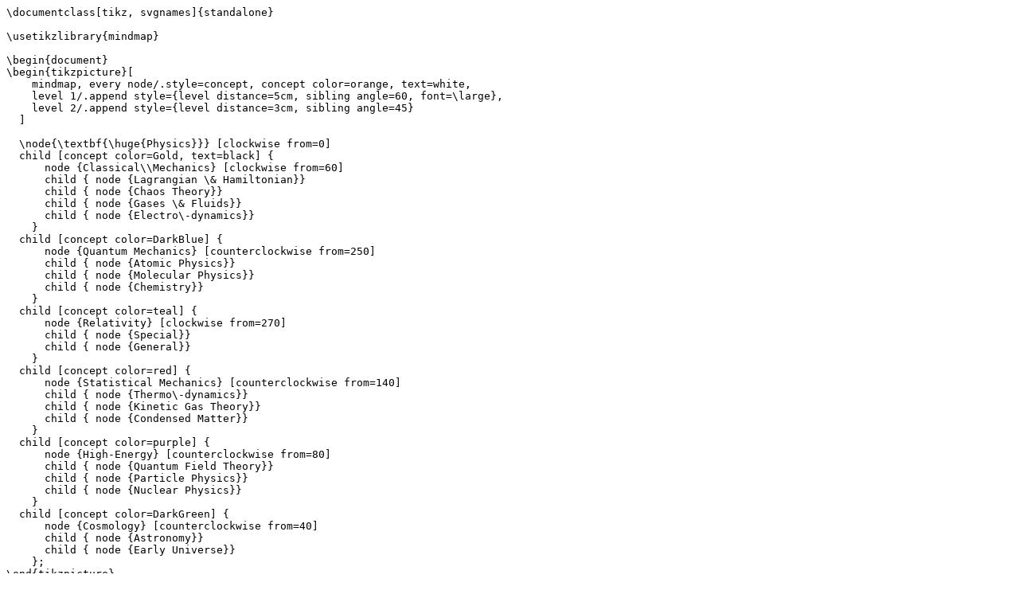

--- FILE ---
content_type: text/x-tex
request_url: https://tikz.net/janosh/physics.tex
body_size: 1622
content:
\documentclass[tikz, svgnames]{standalone}

\usetikzlibrary{mindmap}

\begin{document}
\begin{tikzpicture}[
    mindmap, every node/.style=concept, concept color=orange, text=white,
    level 1/.append style={level distance=5cm, sibling angle=60, font=\large},
    level 2/.append style={level distance=3cm, sibling angle=45}
  ]

  \node{\textbf{\huge{Physics}}} [clockwise from=0]
  child [concept color=Gold, text=black] {
      node {Classical\\Mechanics} [clockwise from=60]
      child { node {Lagrangian \& Hamiltonian}}
      child { node {Chaos Theory}}
      child { node {Gases \& Fluids}}
      child { node {Electro\-dynamics}}
    }
  child [concept color=DarkBlue] {
      node {Quantum Mechanics} [counterclockwise from=250]
      child { node {Atomic Physics}}
      child { node {Molecular Physics}}
      child { node {Chemistry}}
    }
  child [concept color=teal] {
      node {Relativity} [clockwise from=270]
      child { node {Special}}
      child { node {General}}
    }
  child [concept color=red] {
      node {Statistical Mechanics} [counterclockwise from=140]
      child { node {Thermo\-dynamics}}
      child { node {Kinetic Gas Theory}}
      child { node {Condensed Matter}}
    }
  child [concept color=purple] {
      node {High-Energy} [counterclockwise from=80]
      child { node {Quantum Field Theory}}
      child { node {Particle Physics}}
      child { node {Nuclear Physics}}
    }
  child [concept color=DarkGreen] {
      node {Cosmology} [counterclockwise from=40]
      child { node {Astronomy}}
      child { node {Early Universe}}
    };
\end{tikzpicture}
\end{document}
